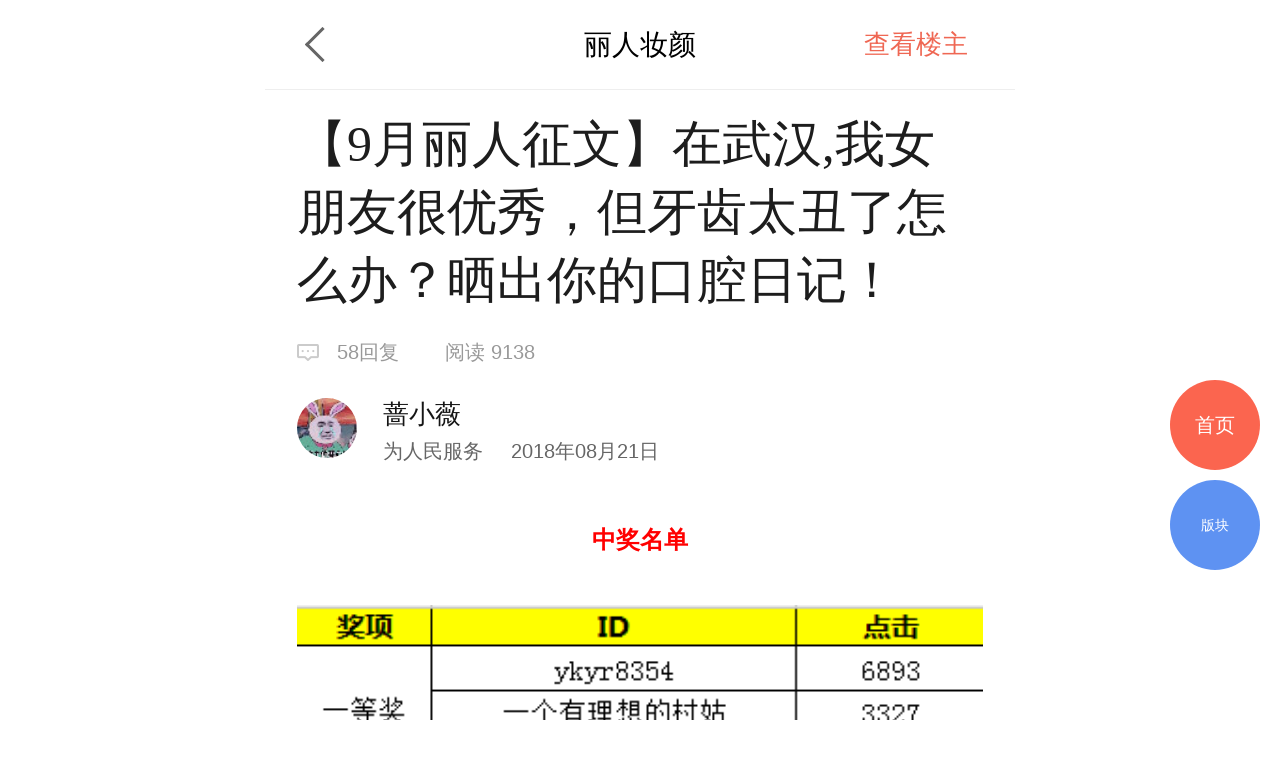

--- FILE ---
content_type: text/html; charset=UTF-8
request_url: http://m.deyi.com/thread-12065510-1-1.html
body_size: 15382
content:
<!DOCTYPE html>
<html lang="en">
<head>
    <meta charset="UTF-8">
    <title>【9月丽人征文】在武汉,我女朋友很优秀，但牙齿太丑了怎么办？晒出你的口腔日记！ - 丽人妆颜 - 武汉得意生活手机版</title>
    <meta name="keywords" content="得意生活,收纳袋,产业园,汉阳造,丽人,口腔,总部,日记,丽人妆颜" />
    <meta name="description" content="中奖名单恭喜以上意粉在【我的口腔日记】线上主题活动中获奖小编会挨个站短" />
    <meta content="width=device-width, initial-scale=1.0, maximum-scale=1.0, user-scalable=no" name="viewport" />
    <meta content="yes" name="apple-mobile-web-app-capable" />
    <meta content="black" name="apple-mobile-web-app-status-bar-style" />
    <meta content="telephone=no" name="format-detection" />
    <meta http-equiv="x-dns-prefetch-control" content="on" />
    <meta name="screen-orientation" content="portrait" />
    <meta name="applicable-device"content="mobile">
    <meta name="robots" content="noarchive">
    <link rel="dns-prefetch" href="//img.deyi.com/" />
    <link rel="dns-prefetch" href="//static.deyi.com/" />
    <link rel="dns-prefetch" href="//api-s.deyi.com/" />
    <link rel="stylesheet" href="//static.deyi.com/wap/css/wap.css?0.0.299" />
    <link rel="stylesheet" href="/static/app65/css/vote.css?0.0.299">
    <link rel="stylesheet" href="/static/app65/css/yitaogoodsphone.css?0.0.299">
   
    <link rel="canonical" href="http://www.deyi.com/thread-12065510-1-1.html">
    <script>
        (function (doc, win) {
            var docEl = doc.documentElement,
                resizeEvt = 'orientationchange' in window ? 'orientationchange' : 'resize',
                recalc = function () {
                    var clientWidth = docEl.clientWidth;
                    if (!clientWidth) return;
                    if (clientWidth >= 750) {
                        docEl.style.fontSize = '100px';
                    } else {
                        docEl.style.fontSize = 100 * (clientWidth / 750) + 'px';
                    }
                };
            if (!doc.addEventListener) return;
            win.addEventListener(resizeEvt, recalc, false);
            recalc();
        })(document, window);
        function setcookie(cookieName, cookieValue, seconds, path, domain, secure) {
            var expires = new Date();

            if (cookieValue == '' || seconds < 0) {
                cookieValue = '';
                seconds = -2592000;
            }
            expires.setTime(expires.getTime() + seconds * 1000);
            domain = !domain ? '' : domain;
            path = !path ? '/' : path;
            document.cookie = escape(cookieName) + '=' + escape(cookieValue) +
                (expires ? '; expires=' + expires.toGMTString() : '') +
                (path ? '; path=' + path : '/') +
                (domain ? '; domain=' + domain : '') +
                (secure ? '; secure' : '');
        }

        function getcookie(name, nounescape) {
            var cookie_start = document.cookie.indexOf(name);
            var cookie_end = document.cookie.indexOf(";", cookie_start);
            if (cookie_start == -1) {
                return '';
            } else {
                var v = document.cookie.substring(cookie_start + name.length + 1, (cookie_end > cookie_start ? cookie_end : document.cookie.length));
                return !nounescape ? unescape(v) : v;
            }
        }


    </script>
</head>
<body class="content zone-plana" id="content"><script>
    var ua = window.navigator.userAgent.toLowerCase(),
        num = window.location.href.match(/[0-9]{1,}/)[0],
        url = "https://m2.deyi.com/t-" + num + ".html";
    if (ua.match(/MicroMessenger/i) == 'micromessenger') {
        window.location.href = url;
    }
    console.log(123123)
</script>
<style>
    #content-fangyuan{
    padding: .1rem;
    background:#f3f6fb;
    border: 1px solid #d9e3ef;
    margin:.1rem 0;
    display: flex;
    justify-content: space-around;
    border-radius:.05rem;
}
#content-fangyuan>div{
    padding: .1rem;
    box-sizing: border-box;
    
}
#content-fangyuan>div p{
    text-align:center;
    font-size:.14rem;
    margin-top:.1rem;
}
</style>
<header class="content-header zone-plan-header">
    <a class="topic-header-btn" href="/forum-17-1.html"></a>
    <a  class="title" href="/forum-17-1.html">丽人妆颜</a>
    <nav>
                <a class="active" href="/forum-viewthread-tid-12065510-page-1-authorid-10325.html">查看楼主</a>
            </nav>
</header>

<section class="content-title">
    <h1 class="">【9月丽人征文】在武汉,我女朋友很优秀，但牙齿太丑了怎么办？晒出你的口腔日记！</h1>
    <div class="title-info ">
        <span class="reply">58回复</span>
        <span class="browse appmore" data-id="12065510">阅读&nbsp9138</span>
    </div>
    <div class="user-info">
        <div class="user-info-left user">
            <a href="/space-uid-10325.html"><img src="http://img.deyi.com/avatar/000/01/03/25_avatar_small.jpg" ></a>
            <div>
                <h3 class="">蔷小薇</h3>
                <span class="">为人民服务 <time>2018年08月21日</time></span>
            </div>
        </div>
    </div>
    
</section>
<style>
           #content-fangyuan{
    padding: .1rem;
    background:#f3f6fb;
    border: 1px solid #d9e3ef;
    margin:.1rem 0;
    display: flex;
    justify-content: space-around;
    border-radius:.05rem;
}
#content-fangyuan>div{
    padding: .1rem;
    box-sizing: border-box;
    
}
#content-fangyuan>div p{
    text-align:center;
    font-size:.14rem;
    margin-top:.1rem;
}
    .content-main section{
            max-width:100% !important;
    }
    .content-main-tips{
            height: 1rem;
            border-radius: .04rem;
            border: 1px solid #d9e3ef;
            padding: .18rem .45rem .18rem .8rem;
            background: url(    [data-uri]
) .3rem .34rem no-repeat #f3f6fb;
            background-size: .3rem .3rem;
          
            box-sizing: border-box;
            display: flex;
            align-items: center;
        }
        .content-main-tips h2{
            font-size: .2rem;
            color: #1e5aa6;
        }
</style>
<article class="content-main">
    
    
    
            <p><p style="text-align:center;"><strong><span style="font-size:24px;color:rgb(255,0,0);">中奖名单</span></strong></p><p style="text-align:center;"><img class="lazyload" src="//static.deyi.com/wap/images/placeholder.jpg?v=1.0.3" dataImg="http://img.deyi.com/forum/201810/26/150829599a1d668ac65df4.png?x-oss-process=image/resize,m_lfit,w_640/watermark,type_ZmFuZ3poZW5naGVpdGk=,size_20,text_5b6X5oSP55Sf5rS7,color_FFFFFF,shadow_50,t_100,g_se,x_10,y_12" /></p> <p></p><p><br /></p><p style="text-align:center;"><strong>恭喜以上意粉在<span style="color:rgb(151,72,6);">【我的<a href="/tag/%E5%8F%A3%E8%85%94" class="link">口腔</a><a href="/tag/%E6%97%A5%E8%AE%B0" class="link">日记</a>】</span>线上主题活动中获奖</strong></p><p style="text-align:center;"><strong>小编会挨个站短通知</strong></p><p><strong><span style="color:rgb(255,0,0);">注意：二等奖（洁牙卡）和三等奖（得意定制旅行<a href="/tag/%E6%94%B6%E7%BA%B3%E8%A2%8B" class="link">收纳袋</a>）中奖网友请于11月16日之前于<a href="/tag/%E5%BE%97%E6%84%8F%E7%94%9F%E6%B4%BB" class="link">得意生活</a><a href="/tag/%E6%80%BB%E9%83%A8" class="link">总部</a>前台领取，逾期作废！项目体验后需在<a href="/tag/%E4%B8%BD%E4%BA%BA" class="link">丽人</a>妆颜版块开帖写汇报！感谢大家支持！</span></strong><br /></p><p><br /></p><p style="text-align:center;"><strong><a href="/tag/%E5%BE%97%E6%84%8F%E7%94%9F%E6%B4%BB" class="link">得意生活</a><a href="/tag/%E6%80%BB%E9%83%A8" class="link">总部</a>地址：<a href="/tag/%E6%B1%89%E9%98%B3%E9%80%A0" class="link">汉阳造</a>文化创意<a href="/tag/%E4%BA%A7%E4%B8%9A%E5%9B%AD" class="link">产业园</a>9栋3号2楼</strong></p><p><br /></p><p style="text-align:center;">————————————————————————————————————</p><p><br /></p><p style="text-align:center;line-height:1.75em;"><img class="lazyload" src="//static.deyi.com/wap/images/placeholder.jpg?v=1.0.3" dataImg="http://img.deyi.com/album/201808/21/174111jz24b5jc1g9y0y12.jpg" /></p><p><br /></p><p style="text-align:center;line-height:1.75em;"><span style="font-size:18px;font-family:'微软雅黑', 'Microsoft YaHei';">前几天小草收到了几位意粉的吐槽↓</span></p><p><span style="font-size:18px;font-family:'微软雅黑', 'Microsoft YaHei';"><br /></span></p><p style="text-align:center;line-height:1.75em;"><p style="text-align:center;"><img class="lazyload" src="//static.deyi.com/wap/images/placeholder.jpg?v=1.0.3" dataImg="http://img.deyi.com/album/201808/21/151430aaaqp5p97ppz8570.png" /></p></p><p style="text-align:center;line-height:1.75em;"><span style="font-size:18px;font-family:'微软雅黑', 'Microsoft YaHei';">在武汉</span></p><p style="text-align:center;line-height:1.75em;"><span style="font-size:18px;font-family:'微软雅黑', 'Microsoft YaHei';">因为牙齿不够美？</span></p><p style="text-align:center;line-height:1.75em;"><strong><span style="font-size:18px;font-family:'微软雅黑', 'Microsoft YaHei';">足够优秀，也选择单身？</span></strong></p><p><span style="font-size:18px;font-family:'微软雅黑', 'Microsoft YaHei';"><br /></span></p><p style="text-align:center;line-height:1.75em;"><span style="font-size:18px;font-family:'微软雅黑', 'Microsoft YaHei';">在武汉</span></p><p style="text-align:center;line-height:1.75em;"><span style="font-size:18px;font-family:'微软雅黑', 'Microsoft YaHei';">因为牙齿不够美</span></p><p style="text-align:center;line-height:1.75em;"><strong><span style="font-size:18px;font-family:'微软雅黑', 'Microsoft YaHei';">就打动不了喜欢的人？</span></strong></p><p><span style="font-size:18px;font-family:'微软雅黑', 'Microsoft YaHei';"><br /></span></p><p style="text-align:center;"><span style="font-family:'微软雅黑', 'Microsoft YaHei';">因为牙齿不够美</span></p><p style="text-align:center;line-height:1.75em;"><strong><span style="font-size:18px;font-family:'微软雅黑', 'Microsoft YaHei';">笑容就不够迷人！不够魅力？</span></strong></p><p><br /><br /></p><p style="text-align:center;line-height:1.75em;"><img class="lazyload" src="//static.deyi.com/wap/images/placeholder.jpg?v=1.0.3" dataImg="http://img.deyi.com/album/201808/21/151037cgqsbzd8pbbbc9sx.png" /></p><p><br /></p><p style="text-align:center;line-height:1.75em;"><span style="font-size:18px;font-family:'微软雅黑', 'Microsoft YaHei';">下面这位，更过分！</span></p><p style="text-align:center;line-height:1.75em;"><span style="font-size:18px;font-family:'微软雅黑', 'Microsoft YaHei';">因为牙齿太丑了，就要跟男朋友分手！</span></p><p style="text-align:center;line-height:1.75em;"><span style="font-size:18px;font-family:'微软雅黑', 'Microsoft YaHei';">分！必须分！</span></p><p style="text-align:center;line-height:1.75em;"><span style="font-size:18px;font-family:'微软雅黑', 'Microsoft YaHei';">在这个看脸的时代</span></p><p><br /></p><p style="text-align:center;line-height:1.75em;"><span style="font-size:18px;font-family:'微软雅黑', 'Microsoft YaHei';">你以为注重脸部的保养就ok了？</span></p><p style="text-align:center;line-height:1.75em;"><span style="font-size:18px;font-family:'微软雅黑', 'Microsoft YaHei';">你以为你有钱就行了？</span></p><p style="text-align:center;line-height:1.75em;"><span style="font-size:18px;font-family:'微软雅黑', 'Microsoft YaHei';">天真！</span></p><p style="text-align:center;line-height:1.75em;"><span style="font-size:18px;font-family:'微软雅黑', 'Microsoft YaHei';">我们根本不在乎你的钱！！</span></p><p style="text-align:center;line-height:1.75em;"><strong><span style="font-size:18px;font-family:'微软雅黑', 'Microsoft YaHei';">拥有一口好看的牙齿才是关键</span></strong><span style="font-size:18px;font-family:'微软雅黑', 'Microsoft YaHei';"><br /></span></p><p style="text-align:center;line-height:1.75em;"><span style="font-size:18px;font-family:'微软雅黑', 'Microsoft YaHei';">好吗？ok？</span></p><p><br /></p><p style="text-align:center;line-height:1.75em;"><img class="lazyload" src="//static.deyi.com/wap/images/placeholder.jpg?v=1.0.3" dataImg="http://img.deyi.com/album/201806/20/112853fq2apifilieb2eae.gif" /></p><p><br /><br /></p><p style="text-align:center;line-height:1.75em;"><span style="font-size:18px;font-family:'微软雅黑', 'Microsoft YaHei';">这样看来其实<strong>一口好牙</strong>真的蛮重要~</span></p><p style="line-height:1.75em;text-align:center;"><span style="font-family:'微软雅黑', 'Microsoft YaHei';"><span style="font-size:18px;font-family:'微软雅黑', 'Microsoft YaHei';">我们从小到大，或多或少</span><span style="font-family:'微软雅黑', 'Microsoft YaHei';font-size:18px;text-align:center;">都<strong>跟牙齿死磕过</strong>!</span></span></p><p style="text-align:center;line-height:1.75em;"><span style="font-size:18px;font-family:'微软雅黑', 'Microsoft YaHei';">谁不想给爱人一个100分完美的自己呢？</span></p><p style="text-align:center;line-height:1.75em;"><span style="font-size:18px;font-family:'微软雅黑', 'Microsoft YaHei';">下<strong>面这些Z常见的牙齿问题，</strong></span></p><p style="text-align:center;line-height:1.75em;"><strong><span style="font-size:18px;font-family:'微软雅黑', 'Microsoft YaHei';">你肯定都有中过！</span></strong></p><p><span style="font-size:18px;font-family:'微软雅黑', 'Microsoft YaHei';"></span></p><p style="text-align:center;line-height:1.75em;"><img class="lazyload" src="//static.deyi.com/wap/images/placeholder.jpg?v=1.0.3" dataImg="http://img.deyi.com/album/201806/20/112853fq2apifilieb2eae.gif" /></p><p><span style="font-size:18px;font-family:'微软雅黑', 'Microsoft YaHei';"><br /><br /><br /></span></p><p style="text-align:center;line-height:1.75em;"><strong><span style="font-size:20px;color:rgb(247,150,70);font-family:'微软雅黑', 'Microsoft YaHei';">Z常见的牙齿问题：牙龈出血</span></strong></p><p><strong><span style="font-size:20px;font-family:'微软雅黑', 'Microsoft YaHei';"></span></strong></p><p style="text-align:center;"><img class="lazyload" src="//static.deyi.com/wap/images/placeholder.jpg?v=1.0.3" dataImg="http://img.deyi.com/album/201808/21/160845c1akpd2eaqy4slg1.png" /></p><p style="line-height:1.75em;text-align:center;"><span style="font-family:'微软雅黑', 'Microsoft YaHei';"><span style="font-family:'微软雅黑', 'Microsoft YaHei';font-size:16px;color:rgb(247,150,70);">小tips</span><span style="font-family:'微软雅黑', 'Microsoft YaHei';font-size:16px;">：<span style="font-size:16px;color:rgb(51,51,51);font-family:'Microsoft YaHei', 'WenQuanYi Micro Hei', SimHei, tahoma, sans-serif;">如果你发现刷牙的时候牙膏泡泡有点红，这就是牙龈出血了。健康的牙龈呈粉红色，跟牙齿贴合得非常密切，并在唾液的滋润下泛着光泽。</span></span></span></p><p><span style="color:rgb(51,51,51);font-size:16px;font-family:'微软雅黑', 'Microsoft YaHei';"><br /></span></p><p style="text-align:center;line-height:1.75em;"><strong><span style="font-size:20px;color:rgb(247,150,70);font-family:'微软雅黑', 'Microsoft YaHei';">Z影响气质的牙齿问题：牙结石</span></strong></p><p><strong><span style="font-size:16px;font-family:'微软雅黑', 'Microsoft YaHei';"></span></strong></p><p style="text-align:center;"><img class="lazyload" src="//static.deyi.com/wap/images/placeholder.jpg?v=1.0.3" dataImg="http://img.deyi.com/album/201808/21/16084217v3wv67nmey3rz7.png" /></p><p><br /></p><p style="text-align:center;"><span style="font-family:'微软雅黑', 'Microsoft YaHei';"><span style="font-family:'Microsoft YaHei', 'WenQuanYi Micro Hei', SimHei, tahoma, sans-serif;font-size:16px;color:rgb(247,150,70);">小tips</span><span style="color:rgb(51,51,51);font-family:'Microsoft YaHei', 'WenQuanYi Micro Hei', SimHei, tahoma, sans-serif;font-size:16px;">：牙龈出血跟牙菌斑有关，牙结石同样跟牙菌斑有关。牙菌斑是牙齿上的一层细菌复合体，若不及时清除，食物残渣、软垢沉积在上面，慢慢钙化就会变成牙结石。</span></span></p><p><strong><span style="font-size:16px;color:rgb(247,150,70);font-family:'微软雅黑', 'Microsoft YaHei';"><br /></span></strong></p><p style="line-height:1.75em;text-align:center;"><strong><span style="font-size:20px;color:rgb(247,150,70);font-family:'微软雅黑', 'Microsoft YaHei';">Z影响气质的牙齿问题：牙黄</span></strong></p><p><strong><span style="font-size:20px;font-family:'微软雅黑', 'Microsoft YaHei';"></span></strong></p><p style="text-align:center;"><img class="lazyload" src="//static.deyi.com/wap/images/placeholder.jpg?v=1.0.3" dataImg="http://img.deyi.com/album/201808/21/1608395h6rwom4rfxvrjwv.png" /></p><p><strong><span style="font-size:20px;font-family:'微软雅黑', 'Microsoft YaHei';"></span></strong><br /></p><p style="text-align:center;"><span style="font-family:'微软雅黑', 'Microsoft YaHei';"><span style="font-family:'微软雅黑', 'Microsoft YaHei';font-size:16px;color:rgb(247,150,70);">小tips</span><span style="color:rgb(51,51,51);font-family:'微软雅黑', 'Microsoft YaHei';font-size:16px;">：虽然牙齿的颜色并不是衡量牙齿健康的唯一标准，大家总不希望自己的牙齿太黄，甚至发黑，如果牙齿不够白，该怎么办？</span></span></p><p><span style="color:rgb(51,51,51);font-size:16px;font-family:'微软雅黑', 'Microsoft YaHei';"><br /></span></p><p style="text-align:center;"><span style="font-size:16px;font-family:'微软雅黑', 'Microsoft YaHei';color:rgb(247,150,70);"><strong><span style="font-size:20px;font-family:'微软雅黑', 'Microsoft YaHei';">Z影响健康的牙齿问题：牙周炎</span></strong></span></p><p><span style="color:rgb(51,51,51);font-size:16px;font-family:'微软雅黑', 'Microsoft YaHei';"><strong><span style="color:rgb(51,51,51);font-size:20px;font-family:'微软雅黑', 'Microsoft YaHei';"></span></strong></span></p><p style="text-align:center;"><img class="lazyload" src="//static.deyi.com/wap/images/placeholder.jpg?v=1.0.3" dataImg="http://img.deyi.com/album/201808/21/160839ibjb8w4o4jz4jr4j.png" /></p><p><span style="color:rgb(51,51,51);font-size:16px;font-family:'微软雅黑', 'Microsoft YaHei';"><strong><span style="color:rgb(51,51,51);font-size:20px;font-family:'微软雅黑', 'Microsoft YaHei';"></span></strong></span><br /></p><p style="text-align:center;"><span style="color:rgb(51,51,51);font-size:16px;font-family:'微软雅黑', 'Microsoft YaHei';">小tips：中国人<a href="/tag/%E5%8F%A3%E8%85%94" class="link">口腔</a>问题的另一个大户是牙周病。牙周病的涉及范围很大，我们可以看见的牙龈等软组织、看不见的牙槽骨、牙骨质等深层组织，都属于“牙周”，而这里说到的牙龈出血、口臭、牙结石都是牙周病的表现，</span></p><p><br /><br /></p><p style="text-align:center;line-height:1.75em;"><strong><span style="font-size:20px;color:rgb(247,150,70);font-family:'微软雅黑', 'Microsoft YaHei';">Z影响颜值的牙齿问题：牙列不齐，龅牙。</span></strong></p><p><br /><br /></p><p style="text-align:center;"><img class="lazyload" src="//static.deyi.com/wap/images/placeholder.jpg?v=1.0.3" dataImg="http://img.deyi.com/album/201808/21/160846n91t9n8zl3yl9z1y.png" /></p><p><br /></p><p style="text-align:center;"><span style="font-family:'微软雅黑', 'Microsoft YaHei';"><span style="background-color:rgb(255,255,255);font-family:'微软雅黑', 'Microsoft YaHei';font-size:16px;color:rgb(247,150,70);">小tips</span><span style="font-family:'微软雅黑', 'Microsoft YaHei';font-size:16px;"><span style="font-family:'微软雅黑', 'Microsoft YaHei';color:rgb(68,68,68);background-color:rgb(255,255,255);">：无论你是谁，毋庸置疑，加分的颜值一定会给生活带来更多的流光溢彩。</span><span style="font-family:'微软雅黑', 'Microsoft YaHei';margin:0px;padding:0px;font-weight:700;color:rgb(68,68,68);background-color:rgb(255,255,255);">在中国，突面畸形比较常见，龅牙、嘴突严重等问题严重影响了颜值</span><span style="font-family:'微软雅黑', 'Microsoft YaHei';color:rgb(68,68,68);background-color:rgb(255,255,255);">。</span></span></span></p><p style="text-align:center;line-height:1.75em;"><img class="lazyload" src="//static.deyi.com/wap/images/placeholder.jpg?v=1.0.3" dataImg="http://img.deyi.com/album/201806/20/112853fq2apifilieb2eae.gif" /></p><p><br /><br /></p><p style="text-align:center;line-height:1.75em;"><span style="font-size:18px;font-family:'微软雅黑', 'Microsoft YaHei';">现在来<strong>【<a href="/tag/%E4%B8%BD%E4%BA%BA" class="link">丽人</a>妆颜】</strong>版块</span></p><p style="text-align:center;line-height:1.75em;"><strong><span style="font-size:18px;font-family:'微软雅黑', 'Microsoft YaHei';">说说那些年，你和牙齿死磕过的那些事！</span></strong></p><p style="text-align:center;line-height:1.75em;"><span style="font-size:18px;color:rgb(247,150,70);font-family:'微软雅黑', 'Microsoft YaHei';">讲讲你曾经的牙齿问题</span></p><p style="text-align:center;line-height:1.75em;"><span style="font-size:18px;color:rgb(247,150,70);font-family:'微软雅黑', 'Microsoft YaHei';">聊聊你后来的解决办法</span></p><p style="text-align:center;line-height:1.75em;"><strong><span style="font-size:18px;font-family:'微软雅黑', 'Microsoft YaHei';">【我的<a href="/tag/%E5%8F%A3%E8%85%94" class="link">口腔</a><a href="/tag/%E6%97%A5%E8%AE%B0" class="link">日记</a>】</span></strong><strong><span style="font-size:18px;font-family:'微软雅黑', 'Microsoft YaHei';">向你征文啦~</span></strong></p><p><br /></p><p style="text-align:center;line-height:1.75em;"><p><p><strong><span style="color:rgb(151,72,6);">【活动主题】</span></strong></p><p>我的<a href="/tag/%E5%8F%A3%E8%85%94" class="link">口腔</a><a href="/tag/%E6%97%A5%E8%AE%B0" class="link">日记</a></p><p><br /></p><p><strong><span style="color:rgb(151,72,6);">【活动时间】</span></strong></p><p>即日起——9.25</p><p><br /></p><p><strong><span style="color:rgb(151,72,6);">【参与方式】</span></strong></p><p>1、在【<a href="/tag/%E4%B8%BD%E4%BA%BA" class="link">丽人</a>妆颜】版块重新开帖，并给帖子加上一个标题【我的<a href="/tag/%E5%8F%A3%E8%85%94" class="link">口腔</a><a href="/tag/%E6%97%A5%E8%AE%B0" class="link">日记</a>】+···</p><p>2、说说那些年，你和牙齿发生过的那些事！（题材不限形式不限）</p></p><p style="text-align:center;"><p><br /></p><p><strong><span style="color:rgb(151,72,6);">【活动奖励】</span></strong></p><p><strong><span style="color:rgb(255,0,0);">一等奖：3名&nbsp; &nbsp;牙齿美白卡&nbsp; &nbsp;价值1280元</span></strong></p><p><img class="lazyload" src="//static.deyi.com/wap/images/placeholder.jpg?v=1.0.3" dataImg="http://img.deyi.com/forum/201810/24/162642cb917c5417bdac06.png?x-oss-process=image/resize,m_lfit,w_640/watermark,type_ZmFuZ3poZW5naGVpdGk=,size_20,text_5b6X5oSP55Sf5rS7,color_FFFFFF,shadow_50,t_100,g_se,x_10,y_12" /></p> <p></p><p style="text-align:left;"><strong><span style="text-align:center;">评判标准</span></strong><span style="text-align:center;">：图文并茂，文字图片俱佳，【我的<a href="/tag/%E5%8F%A3%E8%85%94" class="link">口腔</a><a href="/tag/%E6%97%A5%E8%AE%B0" class="link">日记</a>】征文活动中阅读量Z高的前三名意粉。</span></p><p style="text-align:center;"><br /></p><p><strong><span style="color:rgb(255,0,0);">二等奖：10名&nbsp; &nbsp;洁牙卡&nbsp; &nbsp;价值298元</span></strong><br /></p><p><img class="lazyload" src="//static.deyi.com/wap/images/placeholder.jpg?v=1.0.3" dataImg="http://img.deyi.com/forum/201810/24/163053ada908936d32f989.png?x-oss-process=image/resize,m_lfit,w_640/watermark,type_ZmFuZ3poZW5naGVpdGk=,size_20,text_5b6X5oSP55Sf5rS7,color_FFFFFF,shadow_50,t_100,g_se,x_10,y_12" /></p> <p></p><p style="text-align:center;"><strong>评判标准</strong>：在【我的<a href="/tag/%E5%8F%A3%E8%85%94" class="link">口腔</a><a href="/tag/%E6%97%A5%E8%AE%B0" class="link">日记</a>】征文活动中阅读量为第4~13名的意粉。</p><p><br /></p><p><span style="font-size:16px;"></span></p><p style="text-align:center;"><strong><span style="color:rgb(255,0,0);">三等奖：12名&nbsp; &nbsp;得意定制<a href="/tag/%E6%94%B6%E7%BA%B3%E8%A2%8B" class="link">收纳袋</a>&nbsp; &nbsp;价值58元</span></strong></p><p><img class="lazyload" src="//static.deyi.com/wap/images/placeholder.jpg?v=1.0.3" dataImg="http://img.deyi.com/forum/201810/24/163202eff8e579d1aa36e7.png?x-oss-process=image/resize,m_lfit,w_640/watermark,type_ZmFuZ3poZW5naGVpdGk=,size_20,text_5b6X5oSP55Sf5rS7,color_FFFFFF,shadow_50,t_100,g_se,x_10,y_12" /></p> <p></p><p style="text-align:center;"><strong>评判标准</strong>：在【我的<a href="/tag/%E5%8F%A3%E8%85%94" class="link">口腔</a><a href="/tag/%E6%97%A5%E8%AE%B0" class="link">日记</a>】征文活动中阅读量为第14~25名的意粉。</p><p><span style="font-size:16px;"><br /></span></p><p><span style="font-size:16px;">图文必须真实，征文达到20帖开奖!</span><br /></p></p></p><p style="line-height:1.75em;text-align:center;"><strong><span style="font-family:'微软雅黑', 'Microsoft YaHei';">想知道更多牙齿美丽的秘密？</span></strong></p><p style="line-height:1.75em;text-align:center;"><span style="font-family:'微软雅黑', 'Microsoft YaHei';">请扫一扫</span></p><p style="line-height:1.75em;text-align:center;"><span style="font-family:'微软雅黑', 'Microsoft YaHei';">你的牙医</span></p><p style="line-height:1.75em;text-align:center;"><strong><span style="font-family:'微软雅黑', 'Microsoft YaHei';">得意美美菌↓</span></strong></p><p style="text-align:center;line-height:1.75em;"><img class="lazyload" src="//static.deyi.com/wap/images/placeholder.jpg?v=1.0.3" dataImg="http://img.deyi.com/album/201808/21/173504mzwmhk1hkwr71avh.jpg" /></p><p><br /></p></p>    
        <div class="content-label">
        <h2>标签</h2>
                                        <a href="/tag/%E5%8F%A3%E8%85%94-1-1">口腔</a>
                        <a href="/tag/%E7%BE%8E%E7%99%BD-1-1">美白</a>
                        <a href="/tag/%E7%89%99%E9%BD%BF-1-1">牙齿</a>
                        <a href="/tag/%E5%BE%81%E6%96%87-1-1">征文</a>
                        </div>
    </article>
<div class="zone-all ">
展开全文
</div>
<div class="z-appdonwload">
    <div>一键安装官方客户端</div>
    <span>江城热点及时推送  阅读体验更流畅</span>
</div>
<div class="content-dispose-info">
            <div class="like">
        <h2 class="size"><span>11</span>人点赞</h2>
        <nav id="like-list" delegate="li" class="list size">
                       <a href="/space-uid-569718.html">无与伦比2014</a>
                       <a href="/space-uid-83350.html">shijia</a>
                       <a href="/space-uid-638266.html">Lily924409</a>
                       <a href="/space-uid-399920.html">毛毛虫儿</a>
                       <a href="/space-uid-481586.html">cici1</a>
                       <a href="/space-uid-657610.html">kiki酱77</a>
                       <a href="/space-uid-60580.html">panda麦。</a>
                       <a href="/space-uid-1141345.html">CQLI</a>
                       <a href="/space-uid-241387.html">x1aogui</a>
                       <a href="/space-uid-1315134.html">迷人果bao</a>
                       <a href="/space-uid-1109045.html">Polyphe</a>
                    </nav>
        <span class="info-more">查看更多</span>
    </div>
    </div>
<!-- <div class="showct">
        <script src='//spl.ztvx8.com/deyicom.js'></script>
</div> -->

<section class="content-activity bottom">
    <h2>值得推荐</h2>
    <ul>
                <li><a href="/thread-20039593-1-1.html"><img src="http://api-s.deyi.com/20251112/18/dcb24e0be17000a74f9f14d151ff28eb69145df300c2f.jpg" alt="生命的呼吸"/><span>生命的呼吸</span></a></li>
                <li><a href="/thread-20040905-1-1.html"><img src="http://api-s.deyi.com/20251202/10/50a31cd90ff3b34b7ef42f229cb84822692e558af1163.jpg" alt="岁月不及念，一晃又一冬"/><span>岁月不及念，一晃又一冬</span></a></li>
                <li><a href="/thread-19761612-1-1.html"><img src="http://api-s.deyi.com/20221124/09/af149b8679b5db25e943da015e63955e637eca8be8293.png" alt="经常加班，怎么辅导监督孩子的学习呢？"/><span>经常加班，怎么辅导监督孩子的学习呢？</span></a></li>
                <li><a href="/thread-20042744-1-1.html"><img src="http://api-s.deyi.com/20260115/15/d5df9258aa5c6a300d8447f32dff1bc069689b0159d7b.jpg" alt="中午附近吃个盒饭，15元，可以选4个菜"/><span>中午附近吃个盒饭，15元，可以选4个菜</span></a></li>
            </ul>
</section>



<h3 class="article-mark">全部回复</h3>
<section  style="padding:.34rem 0 .34rem .32rem" class="aricle"  id="pid126384901">
    <panel>
        <user>
            <portrait><a href="/space-uid-574636.html"><img src="http://img.deyi.com/avatar/000/57/46/36_avatar_small.jpg" fixed /></a></portrait>
            <div>
                <user-name>坐在月亮尖上</user-name>
                <user-info>
                    <user-level>高中二年级</user-level>
                    <storey>
                        <time>2018年08月21日</time>
                    </storey>
                </user-info>
            </div>
        </user>

        <aside class="right   ">0</aside>
    </panel>
        <article delegate="p">
        <p><p style="text-align:center;"><strong><span style="font-family:'微软雅黑', 'Microsoft YaHei';font-size:20px;">本次征文帖链接，</span></strong><strong><span style="font-family:'微软雅黑', 'Microsoft YaHei';font-size:20px;">到底谁能得到第一名？</span></strong></p><p><br /><br /></p><p><a href='http://www.deyi.com/forum.php?mod=viewthread&tid=12053966'><strong><span style="color:rgb(247,150,70);">1：【我的口腔日记】被我妈嫌弃了，全款赞助我去做了半隐形矫正！我想男朋友离我不远了</span></strong></a></p><p><br /><br /><p><a href='http://www.deyi.com/forum.php?mod=viewthread&tid=12069186'><strong><span style="color:rgb(247,150,70);">2：【我的口腔日记】持续更新中~三十岁高龄，终于踏上了整牙之路</span></strong></a></p><br /><br /><p><a href='http://www.deyi.com/forum.php?mod=viewthread&tid=12066751'><strong><span style="color:rgb(247,150,70);">3：【我的口腔日记】～牙齿美，笑容才自信！</span></strong></a></p><br /><br /><p><a href='http://m.deyi.com/thread-12166334-1-1.html'><strong><span style="color:rgb(247,150,70);">4：【我的口腔日记】牙疼去医院，又是蛀牙，根管治疗伤不起</span></strong></a></p><br /><p><a href='http://m.deyi.com/thread-12166348-1-1.html'><strong><span style="color:rgb(247,150,70);">5：【我的口腔日记】龅牙会被人取笑！门面功夫“牙齿”很重要！</span></strong></a><br /></p><strong><br /></strong><p><a href='http://m.deyi.com/thread-12166383-1-1.html'><strong><span style="color:rgb(247,150,70);">6：【我的口腔日记】蛀牙，牙裂让我坚持到宝宝一岁10个月才去医院治疗，医生手法决定治疗后疼不疼</span></strong></a></p><br /><p><a href='http://m.deyi.com/thread-12119386-1-1.html'><strong><span style="color:rgb(247,150,70);">7：【我的口腔日记】矫正牙齿与年龄无关!变美，是自己的选择！</span></strong></a></p><br /><p><a href='http://m.deyi.com/thread-12117317-1-1.html'><strong><span style="color:rgb(247,150,70);">8：【我的口腔日记】治牙血泪史……告诉你们蛀牙要尽早治！不要拖！</span></strong></a></p><br /><p><a href='http://m.deyi.com/thread-12114640-1-1.html'><strong><span style="color:rgb(247,150,70);">9：【我的口腔日记】835天，拔六颗牙，带牙套好辛苦啊，以后要更关注牙齿健康</span></strong></a></p><br /><p><a href='http://m.deyi.com/thread-12114640-1-1.html'><strong><span style="color:rgb(247,150,70);">10：【我的口腔日记】生了孩子以后，才更加意识到要更好的对自己</span></strong></a></p><br /><p><a href='http://www.deyi.com/forum.php?mod=viewthread&tid=12174952'><strong><span style="color:rgb(247,150,70);">11：【我的口腔日记】反复发炎的智齿逼得我拔掉了牙齿！出医院那一刻，我不后悔！</span></strong></a></p><br /><p><a href='http://www.deyi.com/forum.php?mod=viewthread&tid=12172115'><strong><span style="color:rgb(247,150,70);">12：【我的口腔日记】关于矫正牙齿那些事！</span></strong></a></p><br /><p><a href='http://www.deyi.com/forum.php?mod=viewthread&tid=12171696'><strong><span style="color:rgb(247,150,70);">13：【我的口腔日记】年轻就要大胆微笑！</span></strong></a></p><strong><br /></strong><p><a href='http://www.deyi.com/forum.php?mod=viewthread&tid=12174952'><strong><span style="color:rgb(247,150,70);">14：【我的口腔日记】反复发炎的智齿逼得我拔掉了牙齿！出医院那一刻，我不后悔！</span></strong></a></p>&nbsp;<p><a href='http://www.deyi.com/forum.php?mod=viewthread&tid=12178104'><strong><span style="color:rgb(247,150,70);">15：【我的口腔日记】那些年，我们一起做过的根管治疗！</span></strong></a></p><br /><p><a href='http://www.deyi.com/forum.php?mod=viewthread&tid=12178451'><strong><span style="color:rgb(247,150,70);">16：【我的口腔日记】一颗牙齿的自白：我的一生很短，但死法很多!</span></strong></a></p><br /><p><a href='http://www.deyi.com/forum.php?mod=viewthread&tid=12189275'><strong><span style="color:rgb(247,150,70);">17：【我的口腔日记】”地包天”让我的青春变得自卑!三年矫正让我重塑自信!</span></strong></a></p><br /><p><a href='http://www.deyi.com/forum.php?mod=viewthread&tid=12198136'><strong><span style="color:rgb(247,150,70);">18：【我的口腔日记】中国5岁儿童患龋率66%我该带孩子去做窝沟封闭么？</span></strong></a></p><strong><br /></strong><p><a href='http://www.deyi.com/forum.php?mod=viewthread&tid=12196162'><strong><span style="color:rgb(247,150,70);">19：【我的口腔日记】能忍就忍的态度让我彻底失去了一口“真牙”的机会!</span></strong></a></p><br /><p><a href='http://www.deyi.com/forum.php?mod=viewthread&tid=12199367'><strong><span style="color:rgb(247,150,70);">20：【我的口腔日记】谁说男生不在意牙齿!门面牙齿必须矫正!</span></strong></a></p></p></p>            </article>
               </section>
<section  style="padding:.34rem 0 .34rem .32rem" class="aricle" author id="pid126386250">
    <panel>
        <user>
            <portrait><a href="/space-uid-10325.html"><img src="http://img.deyi.com/avatar/000/01/03/25_avatar_small.jpg" fixed /></a></portrait>
            <div>
                <user-name>蔷小薇</user-name>
                <user-info>
                    <user-level>为人民服务</user-level>
                    <storey>
                        <time>2018年08月21日</time>
                    </storey>
                </user-info>
            </div>
        </user>

        <aside class="right   ">0</aside>
    </panel>
        <article delegate="p">
        <quote><a href="http://m.deyi.com/thread-12065510-1-1.html#pid126384901"><quote-title><mark>坐在月亮尖上</mark>发表于 2018-08-21 18:32</quote-title><quote-content> 正畸一年九个月了，人确实自信了些些<img class="emotion-img" src="https://static.deyi.com/pc/image/smiley/deyiemotion/boy-devil-smile.gif" /></quote-content></a></quote> <p>无图无真相啦 快开开贴讲讲你的故事 奖品丰厚哦</p>            </article>
               </section>
<section  style="padding:.34rem 0 .34rem .32rem" class="aricle"  id="pid126392829">
    <panel>
        <user>
            <portrait><a href="/space-uid-177116.html"><img src="http://img.deyi.com/avatar/000/17/71/16_avatar_small.jpg" fixed /></a></portrait>
            <div>
                <user-name>茹小猫。</user-name>
                <user-info>
                    <user-level>得意号</user-level>
                    <storey>
                        <time>2018年08月22日</time>
                    </storey>
                </user-info>
            </div>
        </user>

        <aside class="right   ">0</aside>
    </panel>
        <article delegate="p">
        <p>基本没有牙齿烦恼，不过年纪来了牙齿有点松动了</p>            </article>
               </section>
<section  style="padding:.34rem 0 .34rem .32rem" class="aricle"  id="pid126400720">
    <panel>
        <user>
            <portrait><a href="/space-uid-291272.html"><img src="http://img.deyi.com/avatar/000/29/12/72_avatar_small.jpg" fixed /></a></portrait>
            <div>
                <user-name>ykyr8354</user-name>
                <user-info>
                    <user-level>高中二年级</user-level>
                    <storey>
                        <time>2018年08月22日</time>
                    </storey>
                </user-info>
            </div>
        </user>

        <aside class="right   ">0</aside>
    </panel>
        <article delegate="p">
        <p>纠结了几年，终于踏出了矫正的路，期待结果</p>            </article>
               </section>
<section  style="padding:.34rem 0 .34rem .32rem" class="aricle"  id="pid126404026">
    <panel>
        <user>
            <portrait><a href="/space-uid-550809.html"><img src="http://img.deyi.com/avatar/000/55/08/09_avatar_small.jpg" fixed /></a></portrait>
            <div>
                <user-name>小蘑菇彤雾</user-name>
                <user-info>
                    <user-level>大学二年级</user-level>
                    <storey>
                        <time>2018年08月22日</time>
                    </storey>
                </user-info>
            </div>
        </user>

        <aside class="right   ">0</aside>
    </panel>
        <article delegate="p">
        <p>我是骨凸，从侧面看下巴后缩，死难看</p>            </article>
               </section>
<section  style="padding:.34rem 0 .34rem .32rem" class="aricle" author id="pid126406737">
    <panel>
        <user>
            <portrait><a href="/space-uid-10325.html"><img src="http://img.deyi.com/avatar/000/01/03/25_avatar_small.jpg" fixed /></a></portrait>
            <div>
                <user-name>蔷小薇</user-name>
                <user-info>
                    <user-level>为人民服务</user-level>
                    <storey>
                        <time>2018年08月22日</time>
                    </storey>
                </user-info>
            </div>
        </user>

        <aside class="right   ">0</aside>
    </panel>
        <article delegate="p">
        <reply><a href="http://m.deyi.com/thread-12065510-1-1.html#pid126400720"> <span style="color:Olive;">ykyr8354</span> </a></reply> <p><p>晒出你的口腔日记！！！也当做一个纪念~</p> <p></p></p>            </article>
               </section>
<section  style="padding:.34rem 0 .34rem .32rem" class="aricle" author id="pid126406750">
    <panel>
        <user>
            <portrait><a href="/space-uid-10325.html"><img src="http://img.deyi.com/avatar/000/01/03/25_avatar_small.jpg" fixed /></a></portrait>
            <div>
                <user-name>蔷小薇</user-name>
                <user-info>
                    <user-level>为人民服务</user-level>
                    <storey>
                        <time>2018年08月22日</time>
                    </storey>
                </user-info>
            </div>
        </user>

        <aside class="right   ">0</aside>
    </panel>
        <article delegate="p">
        <reply><a href="http://m.deyi.com/thread-12065510-1-1.html#pid126404026"> <span style="color:Olive;">小蘑菇彤雾</span> </a></reply> <p><p>可以做矫正啊</p> <p></p></p>            </article>
               </section>
<section  style="padding:.34rem 0 .34rem .32rem" class="aricle"  id="pid126406789">
    <panel>
        <user>
            <portrait><a href="/space-uid-550809.html"><img src="http://img.deyi.com/avatar/000/55/08/09_avatar_small.jpg" fixed /></a></portrait>
            <div>
                <user-name>小蘑菇彤雾</user-name>
                <user-info>
                    <user-level>大学二年级</user-level>
                    <storey>
                        <time>2018年08月22日</time>
                    </storey>
                </user-info>
            </div>
        </user>

        <aside class="right   ">0</aside>
    </panel>
        <article delegate="p">
        <quote><a href="http://m.deyi.com/thread-12065510-1-1.html#pid126406750"><quote-title><mark>得意小草</mark>发表于 2018-08-22 15:49</quote-title><quote-content> 回复 小蘑菇彤雾 的帖子可以做矫正啊</quote-content></a></quote> <p>问了好几家医院的价格，都在三五万左右，而且我这个属于矫正加微整，又担心有后遗症<img class="emotion-img" src="https://static.deyi.com/pc/image/smiley/deyiemotion/girl-dizzy.gif" /></p>            </article>
               </section>
<section  style="padding:.34rem 0 .34rem .32rem" class="aricle"  id="pid126407019">
    <panel>
        <user>
            <portrait><a href="/space-uid-291272.html"><img src="http://img.deyi.com/avatar/000/29/12/72_avatar_small.jpg" fixed /></a></portrait>
            <div>
                <user-name>ykyr8354</user-name>
                <user-info>
                    <user-level>高中二年级</user-level>
                    <storey>
                        <time>2018年08月22日</time>
                    </storey>
                </user-info>
            </div>
        </user>

        <aside class="right   ">0</aside>
    </panel>
        <article delegate="p">
        <quote><a href="http://m.deyi.com/thread-12065510-1-1.html#pid126406737"><quote-title><mark>得意小草</mark>发表于 2018-08-22 15:48</quote-title><quote-content> 回复 ykyr8354 的帖子晒出你的口腔日记！！！也当做一个纪念~</quote-content></a></quote> <p>已开贴，给自己挖了一个巨坑</p>            </article>
               </section>
<section  style="padding:.34rem 0 .34rem .32rem" class="aricle"  id="pid126407720">
    <panel>
        <user>
            <portrait><a href="/space-uid-182179.html"><img src="http://img.deyi.com/avatar/000/18/21/79_avatar_small.jpg" fixed /></a></portrait>
            <div>
                <user-name>班贝克曼</user-name>
                <user-info>
                    <user-level>得意号</user-level>
                    <storey>
                        <time>2018年08月22日</time>
                    </storey>
                </user-info>
            </div>
        </user>

        <aside class="right   ">0</aside>
    </panel>
        <article delegate="p">
        <p>这真没什么。我同学男的有口臭，那种你绝对无法和他正面说话的程度。人家一样结婚生孩儿了。</p>            </article>
               </section>
<section  style="padding:.34rem 0 .34rem .32rem" class="aricle"  id="pid126408414">
    <panel>
        <user>
            <portrait><a href="/space-uid-1260735.html"><img src="http://img.deyi.com/avatar/001/26/07/35_avatar_small.jpg" fixed /></a></portrait>
            <div>
                <user-name>zy15871397982</user-name>
                <user-info>
                    <user-level>硕士二年级</user-level>
                    <storey>
                        <time>2018年08月22日</time>
                    </storey>
                </user-info>
            </div>
        </user>

        <aside class="right   ">0</aside>
    </panel>
        <article delegate="p">
        <p>我的牙齿也洗不白，四环素牙<img class="emotion-img" src="https://static.deyi.com/pc/image/smiley/deyiemotion/boy-cry.gif" /></p>            </article>
               </section>
<section  style="padding:.34rem 0 .34rem .32rem" class="aricle" author id="pid126411268">
    <panel>
        <user>
            <portrait><a href="/space-uid-10325.html"><img src="http://img.deyi.com/avatar/000/01/03/25_avatar_small.jpg" fixed /></a></portrait>
            <div>
                <user-name>蔷小薇</user-name>
                <user-info>
                    <user-level>为人民服务</user-level>
                    <storey>
                        <time>2018年08月22日</time>
                    </storey>
                </user-info>
            </div>
        </user>

        <aside class="right   ">1</aside>
    </panel>
        <article delegate="p">
        <reply><a href="http://m.deyi.com/thread-12065510-1-1.html#pid126407019"> <span style="color:Olive;">ykyr8354</span> </a></reply> <p><p>收到啦 我喜欢你的坑！</p> <p></p></p>            </article>
               </section>
<section  style="padding:.34rem 0 .34rem .32rem" class="aricle" author id="pid126411284">
    <panel>
        <user>
            <portrait><a href="/space-uid-10325.html"><img src="http://img.deyi.com/avatar/000/01/03/25_avatar_small.jpg" fixed /></a></portrait>
            <div>
                <user-name>蔷小薇</user-name>
                <user-info>
                    <user-level>为人民服务</user-level>
                    <storey>
                        <time>2018年08月22日</time>
                    </storey>
                </user-info>
            </div>
        </user>

        <aside class="right   ">0</aside>
    </panel>
        <article delegate="p">
        <reply><a href="http://m.deyi.com/thread-12065510-1-1.html#pid126392829"> <span style="color:Olive;">茹小猫。</span> </a></reply> <p><p>牙齿不会掉吧。。。</p></p>            </article>
               </section>
<section  style="padding:.34rem 0 .34rem .32rem" class="aricle" author id="pid126424989">
    <panel>
        <user>
            <portrait><a href="/space-uid-10325.html"><img src="http://img.deyi.com/avatar/000/01/03/25_avatar_small.jpg" fixed /></a></portrait>
            <div>
                <user-name>蔷小薇</user-name>
                <user-info>
                    <user-level>为人民服务</user-level>
                    <storey>
                        <time>2018年08月23日</time>
                    </storey>
                </user-info>
            </div>
        </user>

        <aside class="right   ">0</aside>
    </panel>
        <article delegate="p">
        <p><img class="emotion-img" src="https://static.deyi.com/pc/image/smiley/deyiemotion/boy-refuel.gif" /></p>            </article>
               </section>
<section  style="padding:.34rem 0 .34rem .32rem" class="aricle"  id="pid126425568">
    <panel>
        <user>
            <portrait><a href="/space-uid-1316074.html"><img src="http://img.deyi.com/avatar/001/31/60/74_avatar_small.jpg" fixed /></a></portrait>
            <div>
                <user-name>提额养卡还款</user-name>
                <user-info>
                    <user-level>禁止发言</user-level>
                    <storey>
                        <time>2018年08月23日</time>
                    </storey>
                </user-info>
            </div>
        </user>

        <aside class="right   ">0</aside>
    </panel>
        <article delegate="p">
        <p><mark class="reminder">内容被自动屏蔽</mark></p>            </article>
               </section>
<section  style="padding:.34rem 0 .34rem .32rem" class="aricle" author id="pid126425885">
    <panel>
        <user>
            <portrait><a href="/space-uid-10325.html"><img src="http://img.deyi.com/avatar/000/01/03/25_avatar_small.jpg" fixed /></a></portrait>
            <div>
                <user-name>蔷小薇</user-name>
                <user-info>
                    <user-level>为人民服务</user-level>
                    <storey>
                        <time>2018年08月23日</time>
                    </storey>
                </user-info>
            </div>
        </user>

        <aside class="right   ">0</aside>
    </panel>
        <article delegate="p">
        <reply><a href="http://m.deyi.com/thread-12065510-1-1.html#pid126425568"> <span style="color:Olive;">提额养卡还款</span> </a></reply> <p><p>哈哈哈哈哈哈难道你们不交流么</p> <p></p></p>            </article>
               </section>
<section  style="padding:.34rem 0 .34rem .32rem" class="aricle"  id="pid126448193">
    <panel>
        <user>
            <portrait><a href="/space-uid-580866.html"><img src="http://img.deyi.com/avatar/000/58/08/66_avatar_small.jpg" fixed /></a></portrait>
            <div>
                <user-name>小猫钓鱼1234567</user-name>
                <user-info>
                    <user-level>小学六年级</user-level>
                    <storey>
                        <time>2018年08月24日</time>
                    </storey>
                </user-info>
            </div>
        </user>

        <aside class="right   ">0</aside>
    </panel>
        <article delegate="p">
        <p><mark class="reminder">内容被自动屏蔽</mark></p>            </article>
               </section>
<section  style="padding:.34rem 0 .34rem .32rem" class="aricle"  id="pid126448221">
    <panel>
        <user>
            <portrait><a href="/space-uid-580866.html"><img src="http://img.deyi.com/avatar/000/58/08/66_avatar_small.jpg" fixed /></a></portrait>
            <div>
                <user-name>小猫钓鱼1234567</user-name>
                <user-info>
                    <user-level>小学六年级</user-level>
                    <storey>
                        <time>2018年08月24日</time>
                    </storey>
                </user-info>
            </div>
        </user>

        <aside class="right   ">0</aside>
    </panel>
        <article delegate="p">
        <p>请问怎么手机发帖啊？我找遍了，不知道在哪个地方？不好意思，谢谢了！</p>            </article>
               </section>
<section  style="padding:.34rem 0 .34rem .32rem" class="aricle" author id="pid126452872">
    <panel>
        <user>
            <portrait><a href="/space-uid-10325.html"><img src="http://img.deyi.com/avatar/000/01/03/25_avatar_small.jpg" fixed /></a></portrait>
            <div>
                <user-name>蔷小薇</user-name>
                <user-info>
                    <user-level>为人民服务</user-level>
                    <storey>
                        <time>2018年08月24日</time>
                    </storey>
                </user-info>
            </div>
        </user>

        <aside class="right   ">0</aside>
    </panel>
        <article delegate="p">
        <reply><a href="http://m.deyi.com/thread-12065510-1-1.html#pid126448221"> <span style="color:Olive;">小猫钓鱼1234567</span> </a></reply> <p><p>手机的话又下角有个+按钮 然后选择丽人妆颜版块 加上【我的口腔日记】标题 就可以发帖啦</p> <p></p></p>            </article>
               </section>

        <section class="run-page">
        <a href="thread-12065510-2-1.html">查看更多</a>
    </section>
    

<!--回到顶部-->
<div class="gotop">

</div>
<!--首页-->
<a href="/" class="tips-home">首页</a>
<!--版块-->
<a href="/board.html" class="tips-plate">版块</a>
<iframe id="aim" src=""  style="position:fixed;bottom:0;left:0;z-index:-999;width:7.5rem;opacity:0" frameborder="0"></iframe>
<div class="wrap-bg hide"></div>
<div class="download-tip">
<div class="download-tip-ct">
    <p>和武汉妹子交朋友</p>
    <p>了解武汉的窗口</p>
    <p>在武汉结婚&nbsp;&nbsp;买房&nbsp;&nbsp;装修&nbsp;&nbsp;旅游&nbsp;&nbsp;购物</p>
    <p>用得意生活app有优惠</p>
    <a class="zone-download">立即下载</a>
</div>
</div>


<script src="//static.deyi.com/wap/js/build.js?0.0.299"></script>
<script src="//static.deyi.com/wap/js/plug/bscroll.js?0.0.299"></script>
<script>
    var adConfig={"date":"1514131200000,1514131200000,1514131200000,1514131200000,1514131200000,1514131200000,1514131200000","edate":"1514476800000,1514476800000,1514476800000,1514476800000,1514476800000,1514476800000,1514476800000","aimurl":"http:\/\/t.cr-nielsen.com\/hat?_t=r&type=clk&hat_id=ODEwMDg3NzgmMzIxNDEwNTQm40s&_l=aHR0cDovL3Nob3AuMTAwODYuY24vZ29vZHMvMjcwXzI3MF9udW1jYXJkXzEwNDMzNTQuaHRtbA==&_z=m&rnd=31524453,http:\/\/t.cr-nielsen.com\/hat?_t=r&type=clk&hat_id=ODEwMDg3NzgmMzIxNDEwNTQm40s&_l=aHR0cDovL3Nob3AuMTAwODYuY24vZ29vZHMvMjcwXzI3MF9udW1jYXJkXzEwNDMzNTQuaHRtbA==&_z=m&rnd=31524453,http:\/\/t.cr-nielsen.com\/hat?_t=r&type=clk&hat_id=ODEwMDg3NzgmMzIxNDEwNTUmH08&_l=aHR0cDovL3Nob3AuMTAwODYuY24vZ29vZHMvMjcwXzI3MF9udW1jYXJkXzEwNDMzNTQuaHRtbA==&_z=m&rnd=35199602,http:\/\/t.cr-nielsen.com\/hat?_t=r&type=clk&hat_id=ODEwMDg3NzgmMzIxNDEwNTcmp0Q&_l=aHR0cDovL3Nob3AuMTAwODYuY24vZ29vZHMvMjcwXzI3MF9udW1jYXJkXzEwNDMzNTQuaHRtbA==&_z=m&rnd=86041485,http:\/\/t.cr-nielsen.com\/hat?_t=r&type=clk&hat_id=ODEwMDg3NzgmMzIxNDEwNTgms3Q&_l=aHR0cDovL3Nob3AuMTAwODYuY24vZ29vZHMvMjcwXzI3MF9udW1jYXJkXzEwNDMzNTQuaHRtbA==&_z=m&rnd=75187436,http:\/\/t.cr-nielsen.com\/hat?_t=r&type=clk&hat_id=ODEwMDg3NzgmMzIxNDEwNjAm11o&_l=aHR0cDovL3Nob3AuMTAwODYuY24vZ29vZHMvMjcwXzI3MF9udW1jYXJkXzEwNDMzNTQuaHRtbA==&_z=m&rnd=55150678,http:\/\/t.cr-nielsen.com\/hat?_t=r&type=clk&hat_id=ODEwMDg3NzgmMzIxNDEwNjImb1E&_l=aHR0cDovL3Nob3AuMTAwODYuY24vZ29vZHMvMjcwXzI3MF9udW1jYXJkXzEwNDMzNTQuaHRtbA==&_z=m&rnd=51919759","aimid":"http:\/\/secure-chn.imrworldwide.com\/cgi-bin\/gn?prd=chn&ci=ent579863&am=3&at=view&rt=banner&st=image&ca=cmp123356&cr=crv490370&pc=plc3424910&r=[timestamp],http:\/\/secure-chn.imrworldwide.com\/cgi-bin\/gn?prd=chn&ci=ent579863&am=3&at=view&rt=banner&st=image&ca=cmp123356&cr=crv490371&pc=plc3424911&r=[timestamp],http:\/\/secure-chn.imrworldwide.com\/cgi-bin\/gn?prd=chn&ci=ent579863&am=3&at=view&rt=banner&st=image&ca=cmp123356&cr=crv490372&pc=plc3424912&r=[timestamp],http:\/\/secure-chn.imrworldwide.com\/cgi-bin\/gn?prd=chn&ci=ent579863&am=3&at=view&rt=banner&st=image&ca=cmp123356&cr=crv490373&pc=plc3424904&r=[timestamp],http:\/\/secure-chn.imrworldwide.com\/cgi-bin\/gn?prd=chn&ci=ent579863&am=3&at=view&rt=banner&st=image&ca=cmp123356&cr=crv490374&pc=plc3424904&r=[timestamp],http:\/\/secure-chn.imrworldwide.com\/cgi-bin\/gn?prd=chn&ci=ent579863&am=3&at=view&rt=banner&st=image&ca=cmp123356&cr=crv490375&pc=plc3424904&r=[timestamp],http:\/\/secure-chn.imrworldwide.com\/cgi-bin\/gn?prd=chn&ci=ent579863&am=3&at=view&rt=banner&st=image&ca=cmp123356&cr=crv490376&pc=plc3424904&r=[timestamp]","exposecount":"42234,45212,41212,34000,65321,42151,49821","aimcount":"19721,19230,17670,14200,16500,17421,17342","aimkey":"index,indexx,zone1,move,life,zone2,zone3","expose":"indexd,indexxd,zone1d,moved,lifed,zone2d,zone3d"};
</script>
<script src="/wap/js/ad.js?0.0.299"></script>
<script>
var choose_key;
// 去除空标签
$.each($("p"),function(){
    if(!$(this).text()&&$(this).find("img").length==0){
        $(this).remove();
    }
})
$(".page-tips .num").on("click", function() {
    $(".wrap-bg").toggleClass("hide");
    $(".page-choose").toggleClass("hide");
    if (!choose_key) {
        var length = $(".page-choose ul li").length * 1.5 + (0.6),
            num=$(".page-choose li.active").index()+1,
            size=$("html").attr("style").match(/[0-9.]{1,9}/)[0];
        $(".page-choose ul").css("width", length + "rem");

        setTimeout(function() {
            chooseScroll = new IScroll('.page-choose', {
                "click": true,
                scrollX: true,
                mouseWheel: true
            });
            if(((num*1.5)+0.6)>7.5){
                chooseScroll.scrollTo(-(((num-2)*1.5)+0.6)*size,0,0)
            }
        }, 400)
        choose_key=true;
    }
})

$(".wrap-bg").on("click", function() {
    $(".wrap-bg").addClass("hide");
    $(".page-choose").addClass("hide");
})
// 新增点击查看更多
    var articleCt=$(".content-main"),
        all=$(".zone-all");
        if(articleCt.length>0 && articleCt[0].offsetHeight>400){
            articleCt.addClass("zone-hidden");
            all.show();
        }else{
            all.hide();
        }
$('.zone-all').on('click', function() { if ($(".content-main").hasClass('zone-hidden')) { $(this).hide();$(".content-main").removeClass('zone-hidden'); } });

        // 打赏点赞 查看更多
function checkHeight(ele) {
    if (ele.length == 0) return;
    var pTop = $(ele).parents(".list").offset().top,
        H = $(ele).offset().top + $(ele).height(),
        size = $("html").attr("style").match(/[0-9.]{1,9}/)[0];
    if (H - pTop > .73 * size) {
        $(ele).parent(".list").addClass('detail-intro');
        $(ele).parent(".list").next().show();
    } else {
        $(ele).parent(".list").removeClass('detail-intro');
        $(ele).parent(".list").next().hide();
    }
}
checkHeight($(".content-dispose-info .reward").find("li").eq(-1));
checkHeight($(".content-dispose-info .like").find("li").eq(-1));
$(".info-more").on("click", function() {
    if ($(this).prev().hasClass('detail-intro')) {
        $(this).hide().prev().removeClass('detail-intro');
    }
})
</script>
<script>
    var _hmt = _hmt || [];
    (function() {
        var hm = document.createElement("script");
        hm.src = "https://hm.baidu.com/hm.js?fe91f3d508d2bd3a4a1a6488820a2a28";
        var s = document.getElementsByTagName("script")[0];
        s.parentNode.insertBefore(hm, s);
    })();
</script>

<div class="copyright">
    <nav>
        <a href="/app/download">下载得意生活APP</a>
        <a href="http://www.deyi.com/forum.php?mod=wap_index&mobile=no">电脑版</a>
    </nav>
    <p>&copy;2008-2026&nbsp;&nbsp;得意生活&nbsp;&nbsp;版权所有&nbsp;&nbsp;鄂B2-20080065</p>
    <sapn>得意生活&reg;得意&reg;得意DEYI&reg;</sapn>
</div>

<script>
    var _hmt = _hmt || [];
    (function() {
        var hm = document.createElement("script");
        hm.src = "https://hm.baidu.com/hm.js?ce73749cf61c596609fc1884e0e77a3a";
        var s = document.getElementsByTagName("script")[0];
        s.parentNode.insertBefore(hm, s);
    })();
</script>
<script>
    (function(){
        var bp = document.createElement('script');
        var curProtocol = window.location.protocol.split(':')[0];
        if (curProtocol === 'https') {
            bp.src = 'https://zz.bdstatic.com/linksubmit/push.js';
        }
        else {
            bp.src = 'http://push.zhanzhang.baidu.com/push.js';
        }
        var s = document.getElementsByTagName("script")[0];
        s.parentNode.insertBefore(bp, s);
    })();
</script>
<script>(function(){
        var src = (document.location.protocol == "http:") ? "http://js.passport.qihucdn.com/11.0.1.js?f25d0ebdd915b17dad34136e3601bd68":"https://jspassport.ssl.qhimg.com/11.0.1.js?f25d0ebdd915b17dad34136e3601bd68";
        document.write('<script src="' + src + '" id="sozz"><\/script>');
    })();
</script>
</body>
</html>